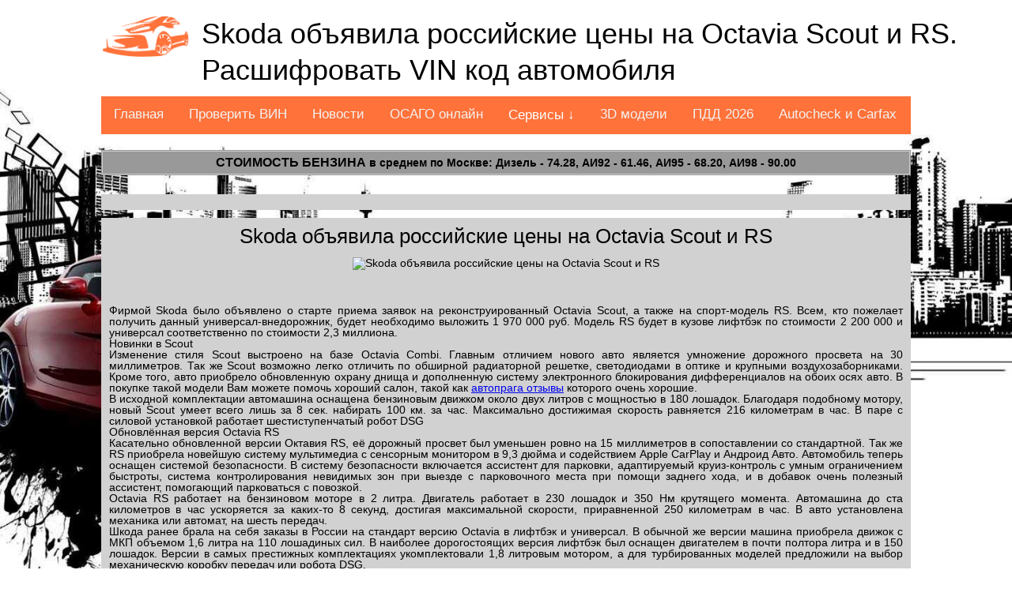

--- FILE ---
content_type: text/html; charset=UTF-8
request_url: https://ucob.ru/news/index.php?news_id=366
body_size: 7569
content:
<!DOCTYPE html>
<html><head>
<meta http-equiv="content-type" content="text/html; charset=UTF-8">
<meta charset="UTF-8">
<title> Skoda объявила российские цены на Octavia Scout и RS. Расшифруй VIN код и проверь свой автомобиль на ucob.ru. Автомобильные новости, модели авто, ОСАГО и ПДД онлайн и другие нужные сервисы для авто онлайн</title>
<meta name="viewport" content="width=device-width, initial-scale=1.0"> 
<meta name="description" content="Фирмой Skoda было объявлено о старте приема заявок на реконструированный Octavia Scout, а также на спорт-модель RS. Всем, кто пожелает получить данный универсал-внедорожник, будет необходимо выложить 1 970 000 руб....Расшифровать ВИН код автомобиля и проверить VIN на угон, аварии и другие неприятности.">
<link rel="icon" type="image/x-icon" href="/favicon.ico" />

<meta property="og:title" content=" Skoda объявила российские цены на Octavia Scout и RS. Расшифруй VIN код и проверь свой автомобиль на ucob.ru. Автомобильные новости, модели авто, ОСАГО и ПДД онлайн и другие нужные сервисы для авто онлайн">
<meta property="og:url" content="https://ucob.ru/news/index.php?news_id=366">
<meta property="og:image" content="https://ucob.ru/img/article/366.jpg">
<meta property="og:description" content="Фирмой Skoda было объявлено о старте приема заявок на реконструированный Octavia Scout, а также на спорт-модель RS. Всем, кто пожелает получить данный универсал-внедорожник, будет необходимо выложить 1 970 000 руб.Проверить автомобиль по VIN коду. Расшифровать данные ВИН кода. Посчитать стоимость и купить ОСАГО онлайн. Все это, а также бесплатный CARFAX на нашем сайте вместе с ценами на топливо в России.">
<meta property="og:site_name" content="Расшифруй VIN код и проверь свой автомобиль на ucob.ru. Автомобильные новости, модели авто, ОСАГО и ПДД онлайн и другие нужные сервисы для авто онлайн">
<meta property="og:locality" content="">
<link rel="canonical" href="https://ucob.ru/news/index.php?news_id=366"/>
<link href="/css/main.css" type="text/css" data-template-style="true" rel="stylesheet">	



<script src="/js/service.js"></script>
</head>

<body class="wrapper_sport_stream">
    
    <div>    
    <center>
        <a class="logo" href="/"><img src="/img/auto-logo.png" height="53"></a>
        <h1 class="page-title"> Skoda объявила российские цены на Octavia Scout и RS. Расшифровать VIN код автомобиля			<div class="lang">
				<!--
				<a href="/setcookie.php?lang=EN" onclick="window.open('/setcookie.php?lang=EN', '_blank', 'width=1,height=1,top=200, left=250,resizable=0,scrollbars=1');return(false);"><img src="/img/lang/gb.png" height="25"></a>
				<a href="/setcookie.php?lang=RU" onclick="window.open('/setcookie.php?lang=RU', '_blank', 'width=1,height=1,top=200, left=250,resizable=0,scrollbars=1');return(false);"><img src="/img/lang/ru.png" height="25"></a>
				<a href="/setcookie.php?lang=ES" onclick="window.open('/setcookie.php?lang=ES', '_blank', 'width=1,height=1,top=200, left=250,resizable=0,scrollbars=1');return(false);"><img src="/img/lang/es.png" height="25"></a>
				<a href="/setcookie.php?lang=DE" onclick="window.open('/setcookie.php?lang=DE', '_blank', 'width=1,height=1,top=200, left=250,resizable=0,scrollbars=1');return(false);"><img src="/img/lang/de.png" height="25"></a>
				<a href="/setcookie.php?lang=CN" onclick="window.open('/setcookie.php?lang=CN', '_blank', 'width=1,height=1,top=200, left=250,resizable=0,scrollbars=1');return(false);"><img src="/img/lang/cn.png" height="25"></a>
				--> 
			</div>
		</h1>
		
		             
			  
<div class="topnav" id="myTopnav">
  <a href="/">Главная</a>
  <a href="/car_service/vin">Проверить ВИН</a>
  <a href="/car_service/news">Новости</a>
  <a href="/car_service/osago">ОСАГО онлайн</a>
  <div class="dropdown">
    <button class="dropbtn">Сервисы &darr;</button>
    <div class="dropdown-content">
      <a href="/car_service/calculator">Рассчитать расход</a>
	  <a href="/car_service/kalkuljator-rastamozhki-avto">Калькулятор растаможки</a>
      <a href="/car_service/nomer">Сгенерировать госномер</a>
	  <a href="/car_service/alcohol-and-driver">Алкотестер онлайн</a>
	  <a href="/car_service/tire-calculator">Шинный калькулятор</a>
	  <a href="/car_service/kody-regionov-rossii">Коды автономеров России</a>
    </div>
  </div>
  <a href="/car_service/threed">3D модели</a>
  <a href="/car_service/pdd">ПДД 2026</a>
  <a href="/car_service/carfax_autocheck">Autocheck и Carfax</a>
  <a href="javascript:void(0);" class="icon" onclick="myFunction()">МЕНЮ &#9776;</a>
</div>
				         
                 <table class="sort4" align="center">
        <tbody>

			<tr style="font-weight:bold; text-align:center;">
			<td colspan="7" align="center"><a href="/news/index.php?news_id=2983">Стоимость бензина</a> в среднем по Москве: Дизель - 74.28, АИ92 - 61.46, АИ95 - 68.20, АИ98 - 90.00</td>
			</tr>
        </tbody>
    </table>
        <br>		

<div class="loader" align="center">
<noindex><noffolow>



</noindex></noffolow>
</div><div align="center" class="loader"><h2> Skoda объявила российские цены на Octavia Scout и RS</h2><br>
<center><img src="/img/article/366.jpg" width="50%" title=" Skoda объявила российские цены на Octavia Scout и RS" alt=" Skoda объявила российские цены на Octavia Scout и RS"></center>

<br><div class="loader" align="center">
<noindex><noffolow>




</noindex></noffolow>
</div>
<div align="justify">
<p>Фирмой Skoda было объявлено о старте приема заявок на реконструированный Octavia Scout, а также на спорт-модель RS. Всем, кто пожелает получить данный универсал-внедорожник, будет необходимо выложить 1 970 000 руб. Модель RS будет в кузове лифтбэк по стоимости 2 200 000 и универсал соответственно по стоимости 2,3 миллиона.</p>
<p>Новинки в Scout</p>
<p>Изменение стиля Scout выстроено на базе Octavia Combi. Главным отличием нового авто является умножение дорожного просвета на 30 миллиметров. Так же Scout возможно легко отличить по обширной радиаторной решетке, светодиодами в оптике и крупными воздухозаборниками. Кроме того, авто приобрело обновленную охрану днища и дополненную систему электронного блокирования дифференциалов на обоих осях авто. В покупке такой модели Вам можете помочь хороший салон, такой как <a href="http://avtopraga.com/">автопрага отзывы</a> которого&nbsp;очень хорошие.</p>
<p>В исходной комплектации автомашина оснащена бензиновым движком около двух литров с мощностью в 180 лошадок. Благодаря подобному мотору, новый Scout умеет всего лишь за 8 сек. набирать 100 км. за час. Максимально достижимая скорость равняется 216 километрам в час. В паре с силовой установкой работает шестиступенчатый робот DSG</p>
<p>Обновлённая версия Octavia RS</p>
<p>Касательно обновленной версии Октавия RS, её дорожный просвет был уменьшен ровно на 15 миллиметров в сопоставлении со стандартной. Так же RS приобрела новейшую систему мультимедиа с сенсорным монитором в 9,3 дюйма и содействием Apple CarPlay и Андроид Авто. Автомобиль теперь оснащен системой безопасности. В систему безопасности включается ассистент для парковки, адаптируемый круиз-контроль c умным ограничением быстроты, система контролирования невидимых зон при выезде с парковочного места при помощи заднего хода, и в добавок очень полезный ассистент, помогающий парковаться с повозкой.</p>
<p>Octavia RS работает на бензиновом моторе в 2 литра. Двигатель работает в 230 лошадок и 350 Нм крутящего момента. Автомашина до ста километров в час ускоряется за каких-то 8 секунд, достигая максимальной скорости, приравненной 250 километрам в час. В авто установлена механика или автомат, на шесть передач.</p>
<p>Шкода ранее брала на себя заказы в России на стандарт версию Octavia в лифтбэк и универсал. В обычной же версии машина приобрела движок с МКП объемом 1,6 литра на 110 лошадиных сил. В наиболее дорогостоящих версия лифтбэк был оснащен двигателем в почти полтора литра и в 150 лошадок. Версии в самых престижных комплектациях укомплектовали 1,8 литровым мотором, а для турбированных моделей предложили на выбор механическую коробку передач или робота DSG.</p>
</div>
<br><br><div align="left">Дата публикации: <b id="datetimes366">24.03.2017 03:01</b>
<script type="text/javascript">  
	var datetimes=timeConverter(1490324509); 
	document.write(datetimes);
	document.getElementById("datetimes366").style.display = "none";
	</script>
</div>
</div>
<div align="center" class="loader"><h2>Автомобильные статьи:</h2></div><table align="center" class="sort1" id="placeholder"><tr>
	<td style="width:10%"><img src="/img/article_min/730.jpg" width="64px"></td>
	<td style="width:70%"><a href="/news/index.php?news_id=730">Экспертиза, оценка и взыскание ущерба после ДТП: Полное руководство</a></td>
	
	<td style="width:20%"><div id="datetimed2">29-12-2025 10:13</div>
	<script type="text/javascript">  
	var datetimes=timeConverter(1767003190); 
	document.write(datetimes);
	document.getElementById("datetimed2").style.display = "none";
	</script>
	</td>
	</tr><tr>
	<td style="width:10%"><img src="/img/article_min/729.jpg" width="64px"></td>
	<td style="width:70%"><a href="/news/index.php?news_id=729">Москвич 3: Новый взгляд на старую марку</a></td>
	
	<td style="width:20%"><div id="datetimed3">29-11-2025 19:50</div>
	<script type="text/javascript">  
	var datetimes=timeConverter(1764445808); 
	document.write(datetimes);
	document.getElementById("datetimed3").style.display = "none";
	</script>
	</td>
	</tr><tr>
	<td style="width:10%"><img src="/img/article_min/728.jpg" width="64px"></td>
	<td style="width:70%"><a href="/news/index.php?news_id=728">Trade-in в Тольятти: почему автовладельцы выбирают обмен вместо продажи</a></td>
	
	<td style="width:20%"><div id="datetimed4">28-11-2025 11:07</div>
	<script type="text/javascript">  
	var datetimes=timeConverter(1764328056); 
	document.write(datetimes);
	document.getElementById("datetimed4").style.display = "none";
	</script>
	</td>
	</tr><tr>
	<td style="width:10%"><img src="/img/article_min/727.jpg" width="64px"></td>
	<td style="width:70%"><a href="/news/index.php?news_id=727">Почему стоит выбрать специализированный автосервис Mercedes-Benz, а не универсальный</a></td>
	
	<td style="width:20%"><div id="datetimed5">08-11-2025 20:00</div>
	<script type="text/javascript">  
	var datetimes=timeConverter(1762632051); 
	document.write(datetimes);
	document.getElementById("datetimed5").style.display = "none";
	</script>
	</td>
	</tr><tr>
	<td style="width:10%"><img src="/img/article_min/726.jpg" width="64px"></td>
	<td style="width:70%"><a href="/news/index.php?news_id=726">Техническое обслуживание BMW: как ухаживать за баварцем</a></td>
	
	<td style="width:20%"><div id="datetimed6">29-10-2025 11:32</div>
	<script type="text/javascript">  
	var datetimes=timeConverter(1761737525); 
	document.write(datetimes);
	document.getElementById("datetimed6").style.display = "none";
	</script>
	</td>
	</tr><tr>
	<td style="width:10%"><img src="/img/article_min/725.jpg" width="64px"></td>
	<td style="width:70%"><a href="/news/index.php?news_id=725">Как выбрать надежный автосервис для легкового и грузового транспорта</a></td>
	
	<td style="width:20%"><div id="datetimed7">19-10-2025 14:22</div>
	<script type="text/javascript">  
	var datetimes=timeConverter(1760883744); 
	document.write(datetimes);
	document.getElementById("datetimed7").style.display = "none";
	</script>
	</td>
	</tr><tr>
	<td style="width:10%"><img src="/img/article_min/724.jpg" width="64px"></td>
	<td style="width:70%"><a href="/news/index.php?news_id=724">Тюнинг ВАЗ: популярные направления и реальные примеры</a></td>
	
	<td style="width:20%"><div id="datetimed8">01-10-2025 10:45</div>
	<script type="text/javascript">  
	var datetimes=timeConverter(1759315518); 
	document.write(datetimes);
	document.getElementById("datetimed8").style.display = "none";
	</script>
	</td>
	</tr><tr>
	<td style="width:10%"><img src="/img/article_min/723.jpg" width="64px"></td>
	<td style="width:70%"><a href="/news/index.php?news_id=723">Детейлинг: раскрытие реальной ценности автомобильного ухода</a></td>
	
	<td style="width:20%"><div id="datetimed9">19-09-2025 08:10</div>
	<script type="text/javascript">  
	var datetimes=timeConverter(1758269402); 
	document.write(datetimes);
	document.getElementById("datetimed9").style.display = "none";
	</script>
	</td>
	</tr><tr>
	<td style="width:10%"><img src="/img/article_min/722.jpg" width="64px"></td>
	<td style="width:70%"><a href="/news/index.php?news_id=722">Выездной шиномонтаж метро Новые Черемушки: круглосуточный сервис рядом</a></td>
	
	<td style="width:20%"><div id="datetimed10">04-09-2025 09:22</div>
	<script type="text/javascript">  
	var datetimes=timeConverter(1756977748); 
	document.write(datetimes);
	document.getElementById("datetimed10").style.display = "none";
	</script>
	</td>
	</tr><tr>
	<td style="width:10%"><img src="/img/article_min/721.jpg" width="64px"></td>
	<td style="width:70%"><a href="/news/index.php?news_id=721">Почему автомобиль ROX 01 выбирают для семейных поездок</a></td>
	
	<td style="width:20%"><div id="datetimed11">03-09-2025 18:20</div>
	<script type="text/javascript">  
	var datetimes=timeConverter(1756923600); 
	document.write(datetimes);
	document.getElementById("datetimed11").style.display = "none";
	</script>
	</td>
	</tr></table><div align="center" class="loader"><h2>Расшифровки ВИН кодов за сегодня:</h2></div><table align="center" class="sort1" id="placeholder"><tr><td>ВИНкод <a href="/car_service/vin?vincode=VF3WCKFVC33543006">VF3WCKFVC33543006</a></td>
	<td>207 (WA_, WC_) (<a href="/car_brand/PEUGEOT">PEUGEOT</a>)</td>
	<td><div id="datetimes2">17-01-2026 18:46</div>
	<script type="text/javascript">  
	var datetimes=timeConverter(1768675617); 
	document.write(datetimes);
	document.getElementById("datetimes2").style.display = "none";
	</script>
	</td></tr><tr><td>ВИНкод <a href="/car_service/vin?vincode=X7LBSRB1HCH548031">X7LBSRB1HCH548031</a></td>
	<td>SANDERO/STEPWAY I (BS_) (<a href="/car_brand/RENAULT">RENAULT</a>)</td>
	<td><div id="datetimes3">17-01-2026 18:37</div>
	<script type="text/javascript">  
	var datetimes=timeConverter(1768675045); 
	document.write(datetimes);
	document.getElementById("datetimes3").style.display = "none";
	</script>
	</td></tr><tr><td>ВИНкод <a href="/car_service/vin?vincode=X4XDT35043BY42537">X4XDT35043BY42537</a></td>
	<td>5 (E39) (<a href="/car_brand/BMW">BMW</a>)</td>
	<td><div id="datetimes4">17-01-2026 18:19</div>
	<script type="text/javascript">  
	var datetimes=timeConverter(1768673984); 
	document.write(datetimes);
	document.getElementById("datetimes4").style.display = "none";
	</script>
	</td></tr><tr><td>ВИНкод <a href="/car_service/vin?vincode=SALFA2BB1EH419543">SALFA2BB1EH419543</a></td>
	<td>FREELANDER 2 (L359) (<a href="/car_brand/LAND ROVER">LAND ROVER</a>)</td>
	<td><div id="datetimes5">17-01-2026 18:05</div>
	<script type="text/javascript">  
	var datetimes=timeConverter(1768673111); 
	document.write(datetimes);
	document.getElementById("datetimes5").style.display = "none";
	</script>
	</td></tr><tr><td>ВИНкод <a href="/car_service/vin?vincode=W0LGM8E30G1050937">W0LGM8E30G1050937</a></td>
	<td>INSIGNIA A Sports Tourer (G09) (<a href="/car_brand/OPEL">OPEL</a>)</td>
	<td><div id="datetimes6">17-01-2026 17:57</div>
	<script type="text/javascript">  
	var datetimes=timeConverter(1768672643); 
	document.write(datetimes);
	document.getElementById("datetimes6").style.display = "none";
	</script>
	</td></tr><tr><td>ВИНкод <a href="/car_service/vin?vincode=X4XKS494300H02612">X4XKS494300H02612</a></td>
	<td>X5 (F15, F85) (<a href="/car_brand/BMW">BMW</a>)</td>
	<td><div id="datetimes7">17-01-2026 17:53</div>
	<script type="text/javascript">  
	var datetimes=timeConverter(1768672411); 
	document.write(datetimes);
	document.getElementById("datetimes7").style.display = "none";
	</script>
	</td></tr><tr><td>ВИНкод <a href="/car_service/vin?vincode=X4XCV69430Y810153">X4XCV69430Y810153</a></td>
	<td>X5 (G05, F95) (<a href="/car_brand/BMW">BMW</a>)</td>
	<td><div id="datetimes8">17-01-2026 17:50</div>
	<script type="text/javascript">  
	var datetimes=timeConverter(1768672204); 
	document.write(datetimes);
	document.getElementById("datetimes8").style.display = "none";
	</script>
	</td></tr><tr><td>ВИНкод <a href="/car_service/vin?vincode=JTNBE40K903156244">JTNBE40K903156244</a></td>
	<td>1000 (KP3_) (<a href="/car_brand/TOYOTA">TOYOTA</a>)</td>
	<td><div id="datetimes9">17-01-2026 17:49</div>
	<script type="text/javascript">  
	var datetimes=timeConverter(1768672166); 
	document.write(datetimes);
	document.getElementById("datetimes9").style.display = "none";
	</script>
	</td></tr><tr><td>ВИНкод <a href="/car_service/vin?vincode=KNAJT813BA7156882">KNAJT813BA7156882</a></td>
	<td>SOUL (AM) (<a href="/car_brand/KIA">KIA</a>)</td>
	<td><div id="datetimes10">17-01-2026 17:45</div>
	<script type="text/javascript">  
	var datetimes=timeConverter(1768671924); 
	document.write(datetimes);
	document.getElementById("datetimes10").style.display = "none";
	</script>
	</td></tr><tr><td>ВИНкод <a href="/car_service/vin?vincode=W0L000051P2505535">W0L000051P2505535</a></td>
	<td>ASTRA F универсал (T92) (<a href="/car_brand/OPEL">OPEL</a>)</td>
	<td><div id="datetimes11">17-01-2026 17:43</div>
	<script type="text/javascript">  
	var datetimes=timeConverter(1768671830); 
	document.write(datetimes);
	document.getElementById("datetimes11").style.display = "none";
	</script>
	</td></tr><tr><td>ВИНкод <a href="/car_service/vin?vincode=X4XNE59425CS15141">X4XNE59425CS15141</a></td>
	<td>5 (E60) (<a href="/car_brand/BMW">BMW</a>)</td>
	<td><div id="datetimes12">17-01-2026 17:35</div>
	<script type="text/javascript">  
	var datetimes=timeConverter(1768671304); 
	document.write(datetimes);
	document.getElementById("datetimes12").style.display = "none";
	</script>
	</td></tr><tr><td>ВИНкод <a href="/car_service/vin?vincode=JMZER19L700193949">JMZER19L700193949</a></td>
	<td>1000 (<a href="/car_brand/MAZDA">MAZDA</a>)</td>
	<td><div id="datetimes13">17-01-2026 17:33</div>
	<script type="text/javascript">  
	var datetimes=timeConverter(1768671237); 
	document.write(datetimes);
	document.getElementById("datetimes13").style.display = "none";
	</script>
	</td></tr><tr><td>ВИНкод <a href="/car_service/vin?vincode=ZFA19900001527421">ZFA19900001527421</a></td>
	<td>GRANDE PUNTO (199_) (<a href="/car_brand/ABARTH">ABARTH</a>)</td>
	<td><div id="datetimes14">17-01-2026 17:33</div>
	<script type="text/javascript">  
	var datetimes=timeConverter(1768671182); 
	document.write(datetimes);
	document.getElementById("datetimes14").style.display = "none";
	</script>
	</td></tr><tr><td>ВИНкод <a href="/car_service/vin?vincode=WDB2110561A752987">WDB2110561A752987</a></td>
	<td>E-CLASS (W211) (<a href="/car_brand/MERCEDES-BENZ">MERCEDES-BENZ</a>)</td>
	<td><div id="datetimes15">17-01-2026 17:30</div>
	<script type="text/javascript">  
	var datetimes=timeConverter(1768671010); 
	document.write(datetimes);
	document.getElementById("datetimes15").style.display = "none";
	</script>
	</td></tr><tr><td>ВИНкод <a href="/car_service/vin?vincode=U5YPC81ADEL500627">U5YPC81ADEL500627</a></td>
	<td>SPORTAGE (SL) (<a href="/car_brand/KIA">KIA</a>)</td>
	<td><div id="datetimes16">17-01-2026 17:29</div>
	<script type="text/javascript">  
	var datetimes=timeConverter(1768670946); 
	document.write(datetimes);
	document.getElementById("datetimes16").style.display = "none";
	</script>
	</td></tr><tr><td>ВИНкод <a href="/car_service/vin?vincode=XW8LD6NS3KH409441">XW8LD6NS3KH409441</a></td>
	<td>KODIAQ (NS7, NV7) (<a href="/car_brand/SKODA">SKODA</a>)</td>
	<td><div id="datetimes17">17-01-2026 17:26</div>
	<script type="text/javascript">  
	var datetimes=timeConverter(1768670788); 
	document.write(datetimes);
	document.getElementById("datetimes17").style.display = "none";
	</script>
	</td></tr><tr><td>ВИНкод <a href="/car_service/vin?vincode=YV1DZ8756C2340442">YV1DZ8756C2340442</a></td>
	<td>XC60 (156) (<a href="/car_brand/VOLVO">VOLVO</a>)</td>
	<td><div id="datetimes18">17-01-2026 17:24</div>
	<script type="text/javascript">  
	var datetimes=timeConverter(1768670673); 
	document.write(datetimes);
	document.getElementById("datetimes18").style.display = "none";
	</script>
	</td></tr><tr><td>ВИНкод <a href="/car_service/vin?vincode=JMBLYV98WBJ503880">JMBLYV98WBJ503880</a></td>
	<td>PAJERO IV (V8_W, V9_W) (<a href="/car_brand/MITSUBISHI">MITSUBISHI</a>)</td>
	<td><div id="datetimes19">17-01-2026 17:23</div>
	<script type="text/javascript">  
	var datetimes=timeConverter(1768670614); 
	document.write(datetimes);
	document.getElementById("datetimes19").style.display = "none";
	</script>
	</td></tr><tr><td>ВИНкод <a href="/car_service/vin?vincode=JF1GP3LC5CG034934">JF1GP3LC5CG034934</a></td>
	<td>XV (_GP_) (<a href="/car_brand/SUBARU">SUBARU</a>)</td>
	<td><div id="datetimes20">17-01-2026 17:22</div>
	<script type="text/javascript">  
	var datetimes=timeConverter(1768670567); 
	document.write(datetimes);
	document.getElementById("datetimes20").style.display = "none";
	</script>
	</td></tr><tr><td>ВИНкод <a href="/car_service/vin?vincode=XTA210740A3021484">XTA210740A3021484</a></td>
	<td>TOSCANA (2107) (<a href="/car_brand/LADA">LADA</a>)</td>
	<td><div id="datetimes21">17-01-2026 17:14</div>
	<script type="text/javascript">  
	var datetimes=timeConverter(1768670092); 
	document.write(datetimes);
	document.getElementById("datetimes21").style.display = "none";
	</script>
	</td></tr><tr><td>ВИНкод <a href="/car_service/vin?vincode=Z8NTANT32ES126936">Z8NTANT32ES126936</a></td>
	<td>X-TRAIL (T32_) (<a href="/car_brand/NISSAN">NISSAN</a>)</td>
	<td><div id="datetimes22">17-01-2026 17:14</div>
	<script type="text/javascript">  
	var datetimes=timeConverter(1768670088); 
	document.write(datetimes);
	document.getElementById("datetimes22").style.display = "none";
	</script>
	</td></tr><tr><td>ВИНкод <a href="/car_service/vin?vincode=X9L212300K0681662">X9L212300K0681662</a></td>
	<td>NIVA II (2123) (<a href="/car_brand/LADA">LADA</a>)</td>
	<td><div id="datetimes23">17-01-2026 17:12</div>
	<script type="text/javascript">  
	var datetimes=timeConverter(1768669966); 
	document.write(datetimes);
	document.getElementById("datetimes23").style.display = "none";
	</script>
	</td></tr><tr><td>ВИНкод <a href="/car_service/vin?vincode=WAUZZZ8U3ER044521">WAUZZZ8U3ER044521</a></td>
	<td>Q3 (8UB, 8UG) (<a href="/car_brand/AUDI">AUDI</a>)</td>
	<td><div id="datetimes24">17-01-2026 17:08</div>
	<script type="text/javascript">  
	var datetimes=timeConverter(1768669702); 
	document.write(datetimes);
	document.getElementById("datetimes24").style.display = "none";
	</script>
	</td></tr><tr><td>ВИНкод <a href="/car_service/vin?vincode=VF1JZ10B653342554">VF1JZ10B653342554</a></td>
	<td>GRAND SCÉNIC III (JZ0/1_) (<a href="/car_brand/RENAULT">RENAULT</a>)</td>
	<td><div id="datetimes25">17-01-2026 17:02</div>
	<script type="text/javascript">  
	var datetimes=timeConverter(1768669333); 
	document.write(datetimes);
	document.getElementById("datetimes25").style.display = "none";
	</script>
	</td></tr><tr><td>ВИНкод <a href="/car_service/vin?vincode=WBANX71010CS66891">WBANX71010CS66891</a></td>
	<td>5 (E60) (<a href="/car_brand/BMW">BMW</a>)</td>
	<td><div id="datetimes26">17-01-2026 16:56</div>
	<script type="text/javascript">  
	var datetimes=timeConverter(1768669017); 
	document.write(datetimes);
	document.getElementById("datetimes26").style.display = "none";
	</script>
	</td></tr></table><div align="center" class="loader"><h2>Государственные номера сгенерированные сегодня:</h2><br>
<a href="/car_service/nomer" target="_blank"><img src="https://carsvin.ru/nomer/ru/img/X224AA02_1.png" title="Автомобильный гос номер РФ X224AA02" /></a>&nbsp;&nbsp;<a href="/car_service/nomer" target="_blank"><img src="https://carsvin.ru/nomer/ru/img/Y012KX02_1.png" title="Автомобильный гос номер РФ Y012KX02" /></a>&nbsp;&nbsp;<a href="/car_service/nomer" target="_blank"><img src="https://carsvin.ru/nomer/ru/img/H058KB02_1.png" title="Автомобильный гос номер РФ H058KB02" /></a>&nbsp;&nbsp;<a href="/car_service/nomer" target="_blank"><img src="https://carsvin.ru/nomer/ru/img/K214TO56_1.png" title="Автомобильный гос номер РФ K214TO56" /></a>&nbsp;&nbsp;<a href="/car_service/nomer" target="_blank"><img src="https://carsvin.ru/nomer/ru/img/P427PY56_1.png" title="Автомобильный гос номер РФ P427PY56" /></a>&nbsp;&nbsp;<a href="/car_service/nomer" target="_blank"><img src="https://carsvin.ru/nomer/ru/img/A300HB56_1.png" title="Автомобильный гос номер РФ A300HB56" /></a>&nbsp;&nbsp;<a href="/car_service/nomer" target="_blank"><img src="https://carsvin.ru/nomer/ru/img/Y155PM56_1.png" title="Автомобильный гос номер РФ Y155PM56" /></a>&nbsp;&nbsp;<a href="/car_service/nomer" target="_blank"><img src="https://carsvin.ru/nomer/ru/img/K344YH56_1.png" title="Автомобильный гос номер РФ K344YH56" /></a>&nbsp;&nbsp;<a href="/car_service/nomer" target="_blank"><img src="https://carsvin.ru/nomer/ru/img/Y615HM56_1.png" title="Автомобильный гос номер РФ Y615HM56" /></a>&nbsp;&nbsp;<a href="/car_service/nomer" target="_blank"><img src="https://carsvin.ru/nomer/ru/img/Y848EK56_1.png" title="Автомобильный гос номер РФ Y848EK56" /></a>&nbsp;&nbsp;
</div><div align="center" class="loader"><h2>3D модели автомобилей:</h2><br>
<a href="/car_service/threed?id=2275"><img src="https://cdn.carsvin.ru/evox/2778_st0640_046.jpg" alt="Модель автомобиля Infiniti G Sedan 2005 года в 3Д" title="Модель автомобиля Infiniti G Sedan 2005 года в 3Д" width="256px" border="1"></a>&nbsp;<a href="/car_service/threed?id=2422"><img src="https://cdn.carsvin.ru/evox/2848_st0640_046.jpg" alt="Модель автомобиля Saturn Ion 2005 года в 3Д" title="Модель автомобиля Saturn Ion 2005 года в 3Д" width="256px" border="1"></a>&nbsp;<a href="/car_service/threed?id=3102"><img src="https://cdn.carsvin.ru/evox/3673_st0640_046.jpg" alt="Модель автомобиля Buick Rendezvous 2007 года в 3Д" title="Модель автомобиля Buick Rendezvous 2007 года в 3Д" width="256px" border="1"></a>&nbsp;<a href="/car_service/threed?id=6265"><img src="https://cdn.carsvin.ru/evox/7224_st0640_046.jpg" alt="Модель автомобиля Infiniti FX 2011 года в 3Д" title="Модель автомобиля Infiniti FX 2011 года в 3Д" width="256px" border="1"></a>&nbsp;
</div>

		


		<table class="footer">




            <tbody><tr>
                <td colspan="2"><!--LiveInternet counter--><script type="text/javascript">
document.write('<a href="//www.liveinternet.ru/click" '+
'target="_blank"><img src="//counter.yadro.ru/hit?t26.6;r'+
escape(document.referrer)+((typeof(screen)=='undefined')?'':
';s'+screen.width+'*'+screen.height+'*'+(screen.colorDepth?
screen.colorDepth:screen.pixelDepth))+';u'+escape(document.URL)+
';h'+escape(document.title.substring(0,150))+';'+Math.random()+
'" alt="" title="LiveInternet: показано число посетителей за'+
' сегодня" '+
'border="0" width="1" height="1"><\/a>')
</script><!--/LiveInternet-->
<!-- Yandex.Metrika counter -->
<script type="text/javascript" >
   (function(m,e,t,r,i,k,a){m[i]=m[i]||function(){(m[i].a=m[i].a||[]).push(arguments)};
   m[i].l=1*new Date();k=e.createElement(t),a=e.getElementsByTagName(t)[0],k.async=1,k.src=r,a.parentNode.insertBefore(k,a)})
   (window, document, "script", "https://mc.yandex.ru/metrika/tag.js", "ym");

   ym(36117400, "init", {
        clickmap:true,
        trackLinks:true,
        accurateTrackBounce:true
   });
</script>
<noscript><div><img src="https://mc.yandex.ru/watch/36117400" style="position:absolute; left:-9999px;" alt="" /></div></noscript>
<!-- /Yandex.Metrika counter -->2026 © <a href='https://ucob.ru'>ucob.ru</a>. Все права защищены. Вопросы и предложения: admin@ucob.ru. RSS: <a href='/rss.php'>Автоновости RSS.</a> Расшифровано всего более: 500000 ВИНкодов.</td>                
            </tr>
        </tbody></table>
    </center>
    </div>
    
   <script src="/js/jquery-best.min.js"></script>	

</body>
</html>
 